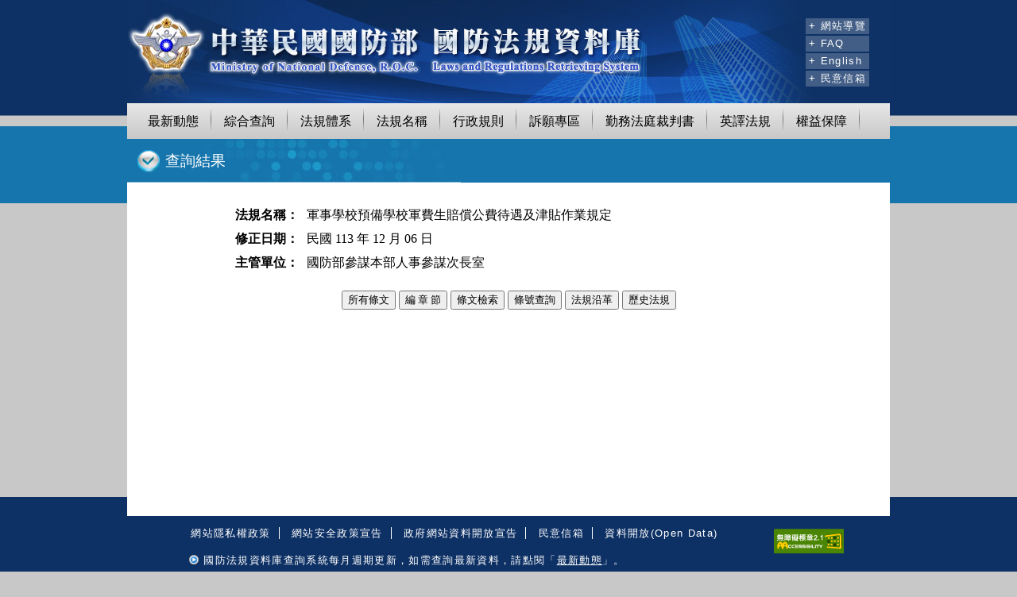

--- FILE ---
content_type: text/html; charset=utf-8
request_url: https://law.mnd.gov.tw/scp/Newsdetail.aspx?NO=1A003714002
body_size: 2789
content:

<!DOCTYPE html>

<html lang="zh-Hant-TW">
<head><meta http-equiv="Content-Type" content="text/html; charset=utf-8" /><meta http-equiv="X-UA-Compatible" content="IE=edge" /><meta http-equiv="Content-Security-Policy" content="script-src &#39;self&#39; &#39;unsafe-inline&#39; &#39;unsafe-eval&#39;;" /><title>
	國防法規資料庫-查詢結果-內容
</title>
    <!--[if lt IE 9]><script src="/js/html5shiv.min.js"></script><![endif]-->
    <link href="/OUT/style.css?v1" rel="stylesheet" type="text/css" />
    <script type="text/javascript" src="/js/jquery-3.5.1.min.js"></script>
    <noscript>您的瀏覽器，不支援script語法，恐影響到網頁的閱讀</noscript>
    </head>
<body>
    <form method="post" action="./Newsdetail.aspx?NO=1A003714002" id="ctl01">
<div class="aspNetHidden">
<input type="hidden" name="__VIEWSTATE" id="__VIEWSTATE" value="/[base64]/[base64]" />
</div>

<div class="aspNetHidden">

	<input type="hidden" name="__VIEWSTATEGENERATOR" id="__VIEWSTATEGENERATOR" value="D5B275E9" />
	<input type="hidden" name="__EVENTVALIDATION" id="__EVENTVALIDATION" value="/wEdAAeONxIiJoe1nKoMDR+1m2bo3xqjDsd3JPxFgVou82F/Z7UL2mntj9ux3PbrFDrEg5BTi+NwHbHrBGf7icwOZoiJKfh+3SgvF20yrRlv5mT4osgSV3Z5gbJHaKPVmA0wJfpeElNX7q2q9biQe4MkqHlAPO5QvhxW6dIOLOsLwWxP8UFpeoVgbBtwNRsGfjqbYwo=" />
</div>        
        <div id="outer">
            <a href="#AC" id="gotocenter" class="sr-only sr-only-focusable" title="跳至主要內容">跳至主要內容</a>
            <div class="header">
                <a href="/Fn/ONews.aspx?flag=a" title="中華民國國防部 國防法規資料庫：回首頁">
                    <h1 id="logo">中華民國國防部 國防法規資料庫</h1>
                </a>
                <ul>
                    <a href="#U" id="AU" name="U" title="功能區塊" accesskey="U">:::</a>
                    
                    <li><a href="/sitemap.aspx" title="網站導覽">+ 網站導覽</a></li>
                    
                    <li><a href="/faq.aspx" title="FAQ問與答">+ FAQ</a></li>
                    
                    <li><a href="/English/EngNews.aspx" title="English">+ English</a></li>
                    
                    <li><a href="https://mailbox.mnd.gov.tw" target="_blank" title="民意信箱（另開新視窗）">+ 民意信箱</a></li>
                    
                </ul>
                
<link href="/IN/marquee.css" rel="stylesheet" type="text/css" />
<style>
    /* Make it move */
@keyframes marquee {
    0%   { transform: translate(0, 0); }
    100% { transform: translate(-100%, 0); }
}

</style>
<!--跑馬燈效果start-->

<!--跑馬燈效果end-->

            </div>
            <div class="clearfix"></div>
            <div id="mainmenu">
                <ul>
                    <li><a href="/Fn/ONews.aspx?flag=a">最新動態</a></li>
                    <li><a href="/ncom.aspx">綜合查詢</a></li>
                    <li><a href="/Level.aspx">法規體系</a></li>
                    <li><a href="/Fname.aspx">法規名稱</a></li>
                    
                    <li><a href="/Flp.aspx">行政規則</a></li>
                    
                    <li><a href="/Fn2/Index.aspx">訴願專區</a></li>
                    
                         <li><a href="/Fn7/Book.aspx">勤務法庭裁判書</a></li>
                     
                    <li><a href="/eng.aspx">英譯法規</a></li>

                    

                    <li><a href="/Fn3/RightProtect/Index.aspx">權益保障</a></li>
                </ul>
            </div>
            <div class="maintitle">
                <a href="#C" id="AC" name="C" title="內容區塊" accesskey="C">:::</a>
                <h2 class="arrow">
                查詢結果
                </h2>
            </div>
            <div class="clearfix container">
                
                
<table class="tnormal tab-header">
    <tbody>
        <tr>
            <td class="th" width="20%">法規名稱：</td>
            <td width="80%">軍事學校預備學校軍費生賠償公費待遇及津貼作業規定&nbsp</td>
        </tr>
        <tr><td class="th" width="20%">修正日期：</td><td width="80%"  ><span style="font-family:'細明體'; color:#000000;">民國 113 年 12 月 06 日</span></td></tr><tr><td class="th" width="20%">主管單位：</td><td width="80%"  >國防部參謀本部人事參謀次長室                                                                        </td></tr>
    </tbody>
</table>
<div class="btnArea">
    <input type="submit" name="ctl00$ContentPlaceHolder1$B5" value="所有條文" id="B5" />
    <input type="submit" name="ctl00$ContentPlaceHolder1$B4" value="編 章 節" id="B4" />
    <input type="submit" name="ctl00$ContentPlaceHolder1$B0" value="條文檢索" id="B0" />
    <input type="submit" name="ctl00$ContentPlaceHolder1$B1" value="條號查詢" id="B1" />
    <input type="submit" name="ctl00$ContentPlaceHolder1$B2" value="法規沿革" id="B2" />
    <input type="submit" name="ctl00$ContentPlaceHolder1$B3" value="歷史法規" id="B3" />       
</div>

            </div>
        </div>
        <noscript>您的瀏覽器，不支援script語法，恐影響到網頁的閱讀</noscript>
        <div class="footer">
            <div class="clearfix footernav">
                <div class="footerword">
					<a href="#Z" id="AZ" name="Z" title="網站資訊區塊" accesskey="Z">:::</a>
                    
                    <div class="footerlink">
                        <a href="/General/Privacy.aspx">網站隱私權政策</a>
						<a href="/General/Security.aspx">網站安全政策宣告</a>
						<a href="/General/OpenData.aspx">政府網站資料開放宣告</a>
						<a href="https://mailbox.mnd.gov.tw" target="_blank" title="民意信箱（另開新視窗）">民意信箱</a>
                        <a href="/OpenData/OpendataList.aspx">資料開放(Open Data)</a>
					</div>
                    
                    <ul>
                        <li>國防法規資料庫查詢系統每月週期更新，如需查詢最新資料，請點閱「<a href="/Fn/ONews.aspx?flag=a">最新動態</a>」。</li>
                        <li>部分資料內容，使用特殊文字或符號，如欲詳閱內容，請下載「<a href="/jfontXp.zip" title="下載司法院造字檔（jfontXp.zip）">司法院造字檔</a>」安裝個人電腦後檢視網頁內容。</li>
                        <li>版權所有：<a href="http://www.mnd.gov.tw" target="_blank" title="國防部（另開新視窗）">國防部</a>　建議最佳瀏覽環境：螢幕解析度 1024x768 以上</li>
                        <li>瀏覽人數：<span style="vertical-align: middle;">24845565</span>　法規整編資料截止日：民國 115 年 01 月 16 日</li>
						
                        <li>機關地址：104237台北市中山區北安路409號</li>
						<li>總機電話：(02)2311-6117(代表號)</li>
                        
                    </ul>
                    
                    <div class="aplus">
                        <a href="https://accessibility.moda.gov.tw/Applications/Detail?category=20250224101910" title="無障礙網站">
                            <img src="/OUT/Images/AA.png" border="0" width="88" height="31" alt="通過A無障礙網頁檢測" />
                        </a>
                    </div>
                    
                </div>
            </div>
        </div>
    </form>
</body>
</html>


--- FILE ---
content_type: text/css
request_url: https://law.mnd.gov.tw/OUT/style.css?v1
body_size: 4806
content:
a:focus, INPUT:focus, select:focus, Input[type='checkbox']:focus {
    outline: solid #e2a55c;
}

body,
Input[type='text'],
Input[type='password'],
select {
    font-family: "Arial", "Verdana", "新細明體";
    font-size: 1em;
}

Input[type='submit'],
Input[type='reset'],
Input[type='button'] {
    font-family: "新細明體";
    font-size: 0.8125em;
}

Input[type='checkbox'],
Input[type='radio'] {
    margin-right: 4px;
    width: 1em;
    height: 1em;
    *overflow: hidden;
    vertical-align: middle;
}

body {
    background: #c8c8c8 url(Images/bg2.gif) repeat-x 0 0;
    margin: 0;
    padding: 0;
    color: #000000;
    font-size: 1em;
}

a:link {
    color: #0569cd;
    text-decoration: none;
}

a:visited {
    color: #1f4b76;
    text-decoration: none;
}

a:hover {
    color: #db3700;
    text-decoration: none;
}

.texthelp {
    color: #CC0000;
}

span.msg {
    color: #CC0000;
}

IMG {
    padding: 0;
}

#counter {
    position: absolute;
    top: 194px;
    right: 30px;
    color: #ffffff;
    font-size: 0.95em;
    letter-spacing: 1pt;
    background: url(Images/icon_count.gif) no-repeat 0 5px;
    padding-left: 18px;
}

a[accesskey] {
    position: absolute;
    font-family: "微軟正黑體";
}

#AU:focus, #AC:focus, #AZ:focus {
    text-decoration: none;
}

#AU[accesskey] {
    color: #0e3367;
    margin-left: -2em;
}

#AU:focus {
    color: #fff;
}

#AC[accesskey] {
    color: #1675ac;
    margin-left: -1em;
    margin-top: .5em;
    line-height: normal;
}

#AC:focus {
    color: #fff;
}

#AZ[accesskey] {
    color: #0e3165;
    margin-left: -2em;
    text-decoration: none;
}

#AZ:focus {
    color: #fff;
}

.icon-file {
	display: inline-block;
	color: #ffffff;
	font-size: 80%;
	line-height: 2em;
	text-align: center;
	vertical-align: middle;
	padding: 0 .5em;
	margin: .5em .5em .5em 0;
}
a.icon-file {color: #ffffff;}
a.icon-file:last-child{margin-right: 0;}
.icon-pdf{background-color: #b30b00;}
.icon-pdf:hover{background-color: #8c0900;}
.icon-word{background-color: #325da9;}
.icon-word:hover{background-color: #134090;}

/* 歡迎頁 */
.homepage {
    background: #ffffff url(images/mainbg.gif) repeat-x 0 0;
}

.defaultIMG {
    width: 607px;
    height: 364px;
    background: url(Images/img_default.png) no-repeat left top;
    margin: 120px auto 10px auto;
    position: relative;
}

    .defaultIMG a {
        display: block;
        width: 607px;
        height: 364px;
    }

    .defaultIMG h1 {
        /*text-indent:-999em;*/
        font-size: 0;
    }

    .defaultIMG .systemInfo {
        position: absolute;
        top: 240px;
        left: 0px;
        display: block;
        width: 100%;
        padding: 10px 0;
        background-color: rgba(255, 255, 255, 0.5);
    }

        .defaultIMG .systemInfo .text {
            font-family: "微軟正黑體"; /*字型*/
            color: #C00; /*顏色*/
            font-size: 1em; /* 字體大小 （無障礙不能用px, 1em等於16px） */
            font-weight: bold; /*粗體*/
            line-height: 140%; /*行距*/
            width: 475px; /*寬度*/
            margin: 0 auto;
        }

/* 網頁寬度 */
#outer {
    width: 960px;
    background-color: #ffffff;
    position: relative;
    margin: 0 auto;
    padding: 0;
}

.container {
    width: 90%;
    margin: 0 auto;
    padding-top: 26px;
    min-height: 370px;
    height: auto;
}

/* 刊頭 */
.header {
    width: 100%;
    background: #0e3367 url(Images/header_bg2025.jpg) no-repeat 0 0;
    height: 130px;
    position: relative;
}

    .header ul {
        position: absolute;
        right: 26px;
        top: 10px;
        color: #fff;
        font-size: 0.8em;
        letter-spacing: 1pt;
    }

        .header ul li {
            list-style-type: none;
            background-color: #425e86;
            padding: 0 4px;
            margin-bottom: 2px;
            line-height: 1.6em;
        }

            .header ul li a:link {
                display: block;
            }

            .header ul li,
            .header ul li a:link,
            .header ul li a:visited {
                color: #fff;
            }

                .header ul li a:hover {
                    color: #ffce85;
                }

#logo {
    position: absolute;
    top: -10px;
    left: 0;
    height: 100px;
    width: 650px;
    text-indent: -999em;
    cursor: pointer;
}

a:focus #logo {
    border: #fff 2px dotted;
}

/*-- 主選單 --*/
#mainmenu {
    width: 100%;
    height: 45px;
    margin: 0px;
    padding: 0px;
    background: #e8e8e8;
    background: -moz-linear-gradient(top, #e8e8e8 0%, #c8c8c8 100%);
    background: -webkit-linear-gradient(top, #e8e8e8 0%, #c8c8c8 100%);
    background: linear-gradient(to bottom, #e8e8e8 0%, #c8c8c8 100%);
    filter: progid:DXImageTransform.Microsoft.gradient( startColorstr='#e8e8e8', endColorstr='#c8c8c8', GradientType=0 );
}

    #mainmenu ul {
        list-style: none;
        margin: 0 0 0 10px;
        padding: 0;
        color: #000000;
    }

    #mainmenu li {
        float: left;
        line-height: 45px;
        padding: 0 8px;
        background: url(Images/mainMenu_line.gif) no-repeat top right;
    }

        #mainmenu li a {
            text-decoration: none;
            color: #000000;
            padding: 5px 8px 7px 8px;
        }

            #mainmenu li a:hover {
                background: #e8e8e8;
                background: -moz-linear-gradient(top, #c8c8c8 0%, #e8e8e8 100%);
                background: -webkit-linear-gradient(top, #c8c8c8 0%, #e8e8e8 100%);
                background: linear-gradient(to bottom, #c8c8c8 0%, #e8e8e8 100%);
                filter: progid:DXImageTransform.Microsoft.gradient( startColorstr='#c8c8c8', endColorstr='#e8e8e8', GradientType=0 );
            }

/*-- 主標題 --*/
.maintitle {
    background: #1675ac url(Images/title_bg2.jpg) no-repeat left top;
    height: 55px;
    width: 100%;
    padding: 0;
    color: #ffffff;
    line-height: 55px;
    font-size: 1.2em;
    font-family: "微軟正黑體";
}

    .maintitle h2 {
        font-size: 1em;
        font-weight: normal;
        margin: 0;
    }

        .maintitle h2.arrow {
            background: url(Images/title_arrow.gif) no-repeat 0 13px;
            padding-left: 36px;
            padding-bottom: 7px;
            margin-left: 12px;
        }

            .maintitle h2.arrow .info {
                font-size: 0.8em;
                margin-left: 2em;
                padding-bottom: .3em;
                color: #FF0;
                line-height: 125%;
                width: 76%;
                display: inline-block;
                vertical-align: middle;
            }

/* 頁尾 */
.footer {
    width: 100%;
    margin: 0;
    padding: 0;
    background-color: #0e3165;
}

.footernav {
    width: 960px;
    background: #0e3165 url(Images/footer_bg.gif) repeat-x top left;
    margin: 0 auto;
}

.footerword {
    position: relative;
    width: 92%;
    padding: 26px 0 0 0;
    margin: 0 auto;
    font-size: 0.8em;
    color: #ffffff;
    letter-spacing: 1pt;
    line-height: 150%;
}

    .footerword a, .footerword a:visited {
        color: #ffffff;
        text-decoration: underline;
    }

        .footerword a:hover {
            color: #ff7142;
        }

    .footerword li {
        list-style: none;
        background: url(Images/icon_round.png) no-repeat 0px 5px;
        padding: 2px 0px 2px 18px;
    }

    .footerword .aplus {
        position: absolute;
        top: 40px;
        right: 20px;
    }

    .footerword .footerlink {
        margin: 10px 0 0 32px;
    }

        .footerword .footerlink a {
            text-decoration: none;
            padding: 0 10px;
            border-right: #fff 1px solid;
        }

            .footerword .footerlink a:last-child {
                border-right: none;
            }

/* 最新動態 子選單 */
.submenu {
    padding: 0;
    margin: 0 0 20px 0;
    height: 25px;
}

    .submenu li {
        list-style: none;
        float: left;
        line-height: 25px;
        padding: 0 3px;
    }
/* 最新動態 查詢表格 */
.tabQry {
    background: #ededed;
    padding: 6px 20px;
    width: 100%;
}
.tabQry .th{font-weight: bold;}
    .tabQry th, .tabQry .th {
        text-align: right;
        width: 7em;
        white-space: nowrap;
    }

        .tabQry th span, .tabQry .th span {
            background: url(Images/icon_arrow.gif) no-repeat 0 0;
            padding-left: 24px;
        }

    .tabQry th,
	.tabQry .th,
    .tabQry td {
        padding: 6px 1px;
    }

        .tabQry td Input[type='text'] {
            color: #000000;
            border: 1px solid #999999;
            vertical-align: middle;
        }

    .tabQry .searchbtn {
        text-align: center;
        vertical-align: middle;
        padding: 0px 10px 0px 10px;
        *padding: 0px;
        margin: 0 0 0 3px;
        font-size: 1em;
    }

    .tabQry .searchint {
        width: 25pt;
    }

/*---表格---*/
.tnormal {
    width: 100%;
    border-collapse: collapse;
}

    .tnormal th,
    .tnormal td {
        line-height: 130%;
        padding: 5px;
    }

    .tnormal th {
        font-weight: normal;
        white-space: nowrap;
    }

    .tnormal td {
    }

    .tnormal pre {
        font-family: "細明體";
        font-size: 1em;
        padding: 0;
        margin: 0;
    }

    .tnormal caption {
        text-align: left;
        font-weight: bold;
        height: 30px;
        line-height: 30px;
        padding: 0 5px;
        background-color: #ebf1f6;
        background-image: url(Images/titlebg.gif);
    }

    .tnormal span.title {
        font-weight: bold;
    }

    .tnormal div.atitle {
        color: #CC0000;
        font-weight: bold;
        padding-top: 15px;
    }

    .tnormal div.btitle {
        color: #CC0000;
        font-weight: bold;
        padding-top: 15px;
        margin-bottom: 10px;
    }

    .tnormal td.subtitle {
        background-color: #f6f6f6;
    }

    .tnormal tr.tdivid {
        background-color: #f5e8d2;
    }

    .tnormal th.ttitlelight {
        vertical-align: middle;
    }

    .tnormal td.ttitlelight {
        font-weight: bold;
        height: 30px;
        background-color: #ebf1f6;
        background-image: url(Images/titlebg.gif);
    }

.ttitlecentersub {
    height: 30px;
    line-height: 30px;
    color: #000000;
    background-color: #ebf1f6;
    background-image: url(Images/titlebg.gif);
    text-align: center;
    margin-bottom: 1em;
}

    .ttitlecentersub .col-th,
    .ttitlecentersub .col-td {
        float: left;
    }

    .ttitlecentersub .col-th {
        font-weight: bold;
        width: 16%;
    }

    .ttitlecentersub .col-td {
        text-align: left;
        width: 84%;
    }

.tresulttitle {
    display: block;
    color: #FFFFFF;
    background-color: #C75000;
    font-weight: bold;
    padding: 5px 7px;
}

div.smallfont {
    font-size: 1em;
    text-align: right;
}

.print {
    padding: 0 5px 0 0;
    text-align: right;
    margin-bottom: 5px;
}

.Q1Bhide {
    border-collapse: collapse;
    margin: 20px auto;
}

    .Q1Bhide td {
        padding: 2px 2px;
    }

.btnArea {
    width: 100%;
    text-align: center;
    margin: 20px auto;
}

.infoArea {
    width: 100%;
    text-align: center;
    margin: 20px auto;
    color: #C00;
    font-weight: bold;
    font-size: 0.9375em;
	line-height:150%;
}

.tabsearch {
    color: #070B74;
    margin: 0 auto;
}

    .tabsearch th,
	.tabsearch td.th {
        font-weight: normal;
        text-align: right;
		font-weight:bold;
    }

    .tabsearch th,
	.tabsearch td.th,
    .tabsearch td {
        padding: 5px 3px;
		vertical-align:top;
    }
	.tabsearch td div {margin-bottom:.5em;}
	.tabsearch td div:last-child {margin-bottom:0;}
	.tabsearch td.q-keyword label {display:inline-block;width:6em!important; white-space:nowrap;}
	.tabsearch td.q-keyword-2 label {display:inline-block;width:2.5em!important; white-space:nowrap;}
	.tabsearch td.q-no label {padding:0.5em;}
	.tabsearch td.q-date label {padding:0.5em;}
	.tabsearch td.q-date span {margin-right:0.5em;}
    .tabsearch .must {
        font-size: 80%;
    }

.tabsearchEN {
    border-collapse: collapse;
}

    .tabsearchEN th,
    .tabsearchEN td {
        border: #ddd 1px solid;
        padding: 15px 10px;
    }

    .tabsearchEN th {
        background-color: #efefef;
        font-weight: bold;
    }

.tab-flawdat {
    margin-top: 5px;
}

    .tab-flawdat th,
    .tab-flawdat td {
        padding: 6px 5px;
        line-height: 130%;
    }

.tab-data th,
.tab-data td {
    vertical-align: top;
}

.tab-relalaw td {
    vertical-align: top;
    padding-bottom: 20px;
}

.tabeng th, .tabeng .th {
    color: #000000;
    background-color: #d0deea;
}

.tabeng th,
.tabeng .th,
.tabeng td {
    border: #9eb1c3 1px solid;
    padding: 4px 6px;
}

.tabeng .ttitlepage {
    font-size: 0.75em;
    font-weight: normal;
    letter-spacing: 1pt;
}
.tabeng .ttitlepage a{
    color:#0000bf;
}
.tabeng .ttitlepage a:hover,
.tabeng .ttitlepage a:active,
.tabeng .ttitlepage a:focus{
    color:#C00;
}

.tabeng .date {
    display: inline-block;
}

.table-edit {
    width: 100%;
    border: #666 1px solid;
    margin: 10px auto 0 auto;
    background-color: #F0F0F0;
}

.tablaw {
    margin: 10px auto;
}

    .tablaw th,
    .tablaw td {
        padding: 5px 3px;
    }

    .tablaw th {
        font-weight: bold;
        text-align: left;
    }

.tablaw2 th {
    font-weight: bold !important;
    font-size: 1em;
    text-align: right;
}

.tablaw3 th {
    text-align: left;
    white-space: nowrap;
}

.tablaw3 th,
.tablaw3 td {
    vertical-align: top;
}

.tabth th {
    font-weight: bold !important;
}

table.tabhelp {
    border-collapse: collapse;
    border: #abd0e9 1px solid;
}

    table.tabhelp th,
    table.tabhelp td {
        padding: 6px 10px;
        border: #abd0e9 1px solid;
        font-size: 1em;
        line-height: 140%;
        letter-spacing: 1pt;
    }

    table.tabhelp th {
        background-color: #d8e4ec;
    }

    table.tabhelp .memo1 {
        color: #9b4601;
    }

    table.tabhelp .memo2 {
        color: #4d56b5;
    }

#Table3 {
    width: 100%;
}
/* 法規體系 */
.lawLevel {
    margin: 0 auto;
    padding: 0;
    width: 636px;
    font-family: "標楷體";
    font-size: 1.25em;
}

    .lawLevel li {
        float: left;
        display: block;
        font-weight: 600;
        margin: 8px 30px;
        width: 150px;
        height: 40px;
        line-height: 40px;
        text-align: center;
        list-style: none;
        text-shadow: 0px 0px 5px #fff, 0px 0px 4px #fff, 0px 0px 3px #fff, 0px 0px 2px #fff;
    }

        .lawLevel li a,
        .lawLevel li a:visited {
            display: block;
            color: #333333;
            border: #a2a2a2 1px solid;
            -webkit-border-radius: 6px;
            -moz-border-radius: 6px;
            border-radius: 6px;
            background: -moz-linear-gradient(45deg, #b6b6b6 0%, #ffffff 100%);
            background: -webkit-linear-gradient(45deg, #b6b6b6 0%, #ffffff 100%);
            background: linear-gradient(45deg, #b6b6b6 0%, #ffffff 100%);
            filter: progid:DXImageTransform.Microsoft.gradient( startColorstr='#b6b6b6', endColorstr='#ffffff', GradientType=1 );
        }

            .lawLevel li a:hover,
            .lawLevel li a:focus {
                color: #693100;
                font-weight: 600;
                border: 1px solid #a26938;
                background: -moz-linear-gradient(45deg, #e6ab33 0%, #fbdfaf 100%);
                background: -webkit-linear-gradient(45deg, #e6ab33 0%, #fbdfaf 100%);
                background: linear-gradient(45deg, #e6ab33 0%, #fbdfaf 100%);
                filter: progid:DXImageTransform.Microsoft.gradient( startColorstr='#e6ab33', endColorstr='#fbdfaf', GradientType=1 );
            }

.PicDownload {
    color: #a6380d;
}

    .PicDownload a {
        color: #3e3fbd;
    }

.tab-header th, .tab-header .th {
    text-align: right;
    font-weight: bold;
}

.tab-header th,
.tab-header .th,
.tab-header td {
    vertical-align: top;
}

.law-sort {
    text-align: right;
    position: absolute;
    top: 4px;
    right: 4px;
}

    .law-sort select,
    .law-sort Input[type='button'] {
        height: 22px;
        vertical-align: middle;
    }
/* 行政救濟案件  權益保障 */
.menu2 {
    margin: 0 auto;
    padding: 0;
    width: 786px;
    font-family: "標楷體";
    font-size: 1.25em;
}

    .menu2 li {
        display: block;
        font-weight: 600;
        margin: 15px auto;
        width: 200px;
        height: 40px;
        line-height: 40px;
        text-align: center;
        list-style: none;
        text-shadow: 0px 0px 5px #fff, 0px 0px 4px #fff, 0px 0px 3px #fff, 0px 0px 2px #fff;
    }

        .menu2 li a, .menu2 li a:visited {
            display: block;
            color: #333333;
            border: #a2a2a2 1px solid;
            -webkit-border-radius: 6px;
            -moz-border-radius: 6px;
            border-radius: 6px;
            background: -moz-linear-gradient(45deg, #b6b6b6 0%, #ffffff 100%);
            background: -webkit-linear-gradient(45deg, #b6b6b6 0%, #ffffff 100%);
            background: linear-gradient(45deg, #b6b6b6 0%, #ffffff 100%);
            filter: progid:DXImageTransform.Microsoft.gradient( startColorstr='#b6b6b6', endColorstr='#ffffff', GradientType=1 );
        }

            .menu2 li a:hover,
            .menu2 li a:focus {
                color: #693100;
                font-weight: 600;
                border: 1px solid #a26938;
                background: -moz-linear-gradient(45deg, #e6ab33 0%, #fbdfaf 100%);
                background: -webkit-linear-gradient(45deg, #e6ab33 0%, #fbdfaf 100%);
                background: linear-gradient(45deg, #e6ab33 0%, #fbdfaf 100%);
                filter: progid:DXImageTransform.Microsoft.gradient( startColorstr='#e6ab33', endColorstr='#fbdfaf', GradientType=1 );
            }
/* 軍人權益保障專區 */
.menu3 {
    margin: 0 auto;
    padding: 0;
    width: 786px;
    font-family: "標楷體";
    font-size: 1.25em;
}

    .menu3 li {
        display: block;
        font-weight: 600;
        margin: 15px auto;
        width: 320px;
        height: 40px;
        line-height: 40px;
        text-align: center;
        list-style: none;
        text-shadow: 0px 0px 5px #fff, 0px 0px 4px #fff, 0px 0px 3px #fff, 0px 0px 2px #fff;
    }

        .menu3 li a, .menu2 li a:visited {
            display: block;
            color: #333333;
            border: #a2a2a2 1px solid;
            -webkit-border-radius: 6px;
            -moz-border-radius: 6px;
            border-radius: 6px;
            background: -moz-linear-gradient(45deg, #b6b6b6 0%, #ffffff 100%);
            background: -webkit-linear-gradient(45deg, #b6b6b6 0%, #ffffff 100%);
            background: linear-gradient(45deg, #b6b6b6 0%, #ffffff 100%);
            filter: progid:DXImageTransform.Microsoft.gradient( startColorstr='#b6b6b6', endColorstr='#ffffff', GradientType=1 );
        }

            .menu3 li a:hover {
                color: #693100;
                font-weight: 600;
                border: 1px solid #a26938;
                background: -moz-linear-gradient(45deg, #e6ab33 0%, #fbdfaf 100%);
                background: -webkit-linear-gradient(45deg, #e6ab33 0%, #fbdfaf 100%);
                background: linear-gradient(45deg, #e6ab33 0%, #fbdfaf 100%);
                filter: progid:DXImageTransform.Microsoft.gradient( startColorstr='#e6ab33', endColorstr='#fbdfaf', GradientType=1 );
            }

#gotocenter {
    position: absolute;
    top: 1em;
    left: -8em;
    background-color: #09F;
    color: #fff !important;
}

.sr-only {
    position: absolute;
    width: 1px;
    height: 1px;
    padding: 0;
    margin: -1px;
    overflow: hidden;
    clip: rect(0, 0, 0, 0);
    border: 0;
}

.sr-only-focusable:active,
.sr-only-focusable:focus {
    position: static;
    width: auto;
    height: auto;
    margin: 0;
    overflow: visible;
    clip: auto;
}

.clearfix:before,
.clearfix:after {
    display: table;
    content: " ";
}

.clearfix:after {
    clear: both;
}

.highlightK1 {
    color: #CC3333;
}

.highlightK2 {
    color: #3388FF;
}

.highlightK3 {
    color: #009900;
}
/*廢止註記*/
.FEI {
    background-color: #BF0000;
    color: #FFFFFF;
    font-family: 微軟正黑體;
    font-size: 0.75em;
    font-weight: bold;
    padding: 0px 2px;
    *padding: 2px;
    font-weight: normal;
}

/* 20220221補上外網較外內網短缺部分 */
.txt, .txt-en {
    line-height: 150%;
}

    .txt p {
        text-indent: 2em;
    }

    .txt dl {
    }

        .txt dl dt {
            float: left;
        }

        .txt dl dd.dd-2 {
            text-indent: 0;
            margin-left: 3em;
        }

    .txt .m-l-2 {
        margin-left: 1em;
    }

/* 英文版 查詢結果 類別 */
.submenuEN {
    padding: 0;
    margin: 0 0 20px 0;
    height: 25px;
}

    .submenuEN li {
        list-style: none;
        line-height: 25px;
        border: #737373 1px solid;
        border-radius: 3px;
        margin-right: .2em;
        display: inline-block;
        background: #f9f9f9;
        background: -moz-linear-gradient(top, #f9f9f9 0%, #f9f9f9 49%, #e5e5e5 50%, #e5e5e5 100%);
        background: -webkit-linear-gradient(top, #f9f9f9 0%,#f9f9f9 49%,#e5e5e5 50%,#e5e5e5 100%);
        background: linear-gradient(to bottom, #f9f9f9 0%,#f9f9f9 49%,#e5e5e5 50%,#e5e5e5 100%);
        filter: progid:DXImageTransform.Microsoft.gradient( startColorstr='#f9f9f9', endColorstr='#e5e5e5',GradientType=0 );
    }

        .submenuEN li a {
            display: inline-block;
            padding: 0 1em;
            color: #444444;
        }

        .submenuEN li.active {
            border: #9f673a 1px solid;
            color: #993300;
            background: #f8daa7;
            background: -moz-linear-gradient(top, #f8daa7 0%, #f8daa7 49%, #edb95a 50%, #edb95a 100%);
            background: -webkit-linear-gradient(top, #f8daa7 0%,#f8daa7 49%,#edb95a 50%,#edb95a 100%);
            background: linear-gradient(to bottom, #f8daa7 0%,#f8daa7 49%,#edb95a 50%,#edb95a 100%);
            filter: progid:DXImageTransform.Microsoft.gradient( startColorstr='#f8daa7', endColorstr='#edb95a',GradientType=0 );
        }

            .submenuEN li.active a {
                color: #993300;
            }

            .submenuEN li.active .badge {
                background-color: #993300;
            }

        .submenuEN li .badge {
            display: inline-block;
            min-width: 10px;
            padding: 3px 4px;
            font-size: 70%;
            font-weight: 700;
            line-height: 1;
            color: #fff;
            text-align: center;
            white-space: nowrap;
            vertical-align: text-bottom;
            background-color: #737373;
            border-radius: 10px;
            margin-left: .5em;
        }

.sr-only {
    position: absolute;
    width: 1px;
    height: 1px;
    padding: 0;
    margin: -1px;
    overflow: hidden;
    clip: rect(0, 0, 0, 0);
    border: 0;
}

.sr-only-focusable:active,
.sr-only-focusable:focus {
    position: static;
    width: auto;
    height: auto;
    margin: 0;
    overflow: visible;
    clip: auto;
}
/* 生效狀態 MEMO */
.validNote {
    color: #990000;
}
/* 生效狀態 連結舊法規 */
.btn-status, a.btn-status, .btn-link-danger, a.btn-link-danger {
    font-family: "微軟正黑體";
    font-size: 0.875em;
    border-radius: 3px;
    line-height: 1rem;
    text-decoration: none !important;
    display: inline-block;
    vertical-align: baseline;
}

    .btn-status, a.btn-status, a.btn-status:visited {
        color: #C30 !important;
        padding: 0 .3rem .1rem .3rem;
        margin: 0 .3rem;
        border: #C30 1px solid;
    }

    .btn-link-danger, a.btn-link-danger, a.btn-link-danger:visited {
        color: #fff !important;
        padding: 0 .3rem .1rem 1.2rem;
        border: #900 1px solid;
        background: #900 url(../images/icon_link.png) 2px 1px no-repeat;
    }

        .btn-link-danger:hover, a.btn-link-danger:hover {
            border-color: #800;
            background-color: #800;
        }



/* --- Media Query：手機版 (螢幕寬度小於 960px) --- */
@media screen and (max-width: 960px) {
/* 網頁寬度 */
#outer {width: 100%;}
.header {height: auto; min-height:130px;}
.header ul {top: 90px; right: inherit; left: 70px;}
.header ul li {display: inline-block;}
#mainmenu {height:auto;}
.maintitle {
	clear: both;
    background: #1675ac;
    height:auto;
    width: 100%;
}
.footernav {width: 100%;}
.footerword .aplus {position: relative; top: inherit; right: inherit; margin-left: 40px;}
}
/* --- Media Query：手機版 (螢幕寬度小於 767px) --- */
@media screen and (max-width: 767px) {
.header {background-size: 140% 100%;}
#logo {width: 95%;}
.maintitle h2.arrow .info {margin-left: 10px;}
.tabQry {font-size: 80%!important; padding: 6px 6px;}
.tabQry td {display: block;}
.tabQry td span{display: block;}
.tabQry td #kwTB{width: 100%;}
.tnormal th {white-space:normal;}
.lawLevel {width: 100%;}
.menu2 {width: 100%;}
.tnormal pre {font-size: 70%;}
.tab-rwd td{display: block;}
}
